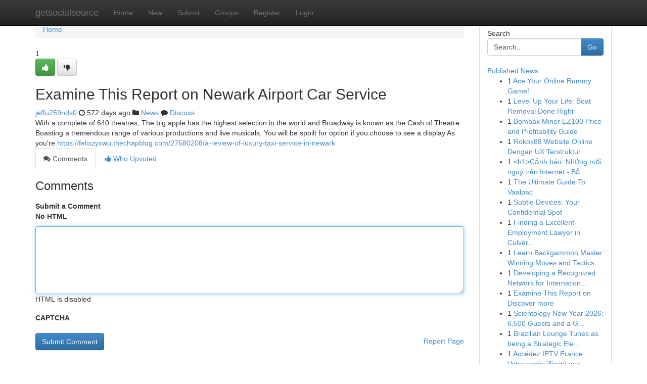

--- FILE ---
content_type: text/html; charset=UTF-8
request_url: https://getsocialsource.com/story2749959/examine-this-report-on-newark-airport-car-service
body_size: 5267
content:
<!DOCTYPE html>
<html class="no-js" dir="ltr" xmlns="http://www.w3.org/1999/xhtml" xml:lang="en" lang="en"><head>

<meta http-equiv="Pragma" content="no-cache" />
<meta http-equiv="expires" content="0" />
<meta http-equiv="Content-Type" content="text/html; charset=UTF-8" />	
<title>Examine This Report on Newark Airport Car Service</title>
<link rel="alternate" type="application/rss+xml" title="getsocialsource.com &raquo; Feeds 1" href="/rssfeeds.php?p=1" />
<link rel="alternate" type="application/rss+xml" title="getsocialsource.com &raquo; Feeds 2" href="/rssfeeds.php?p=2" />
<link rel="alternate" type="application/rss+xml" title="getsocialsource.com &raquo; Feeds 3" href="/rssfeeds.php?p=3" />
<link rel="alternate" type="application/rss+xml" title="getsocialsource.com &raquo; Feeds 4" href="/rssfeeds.php?p=4" />
<link rel="alternate" type="application/rss+xml" title="getsocialsource.com &raquo; Feeds 5" href="/rssfeeds.php?p=5" />
<link rel="alternate" type="application/rss+xml" title="getsocialsource.com &raquo; Feeds 6" href="/rssfeeds.php?p=6" />
<link rel="alternate" type="application/rss+xml" title="getsocialsource.com &raquo; Feeds 7" href="/rssfeeds.php?p=7" />
<link rel="alternate" type="application/rss+xml" title="getsocialsource.com &raquo; Feeds 8" href="/rssfeeds.php?p=8" />
<link rel="alternate" type="application/rss+xml" title="getsocialsource.com &raquo; Feeds 9" href="/rssfeeds.php?p=9" />
<link rel="alternate" type="application/rss+xml" title="getsocialsource.com &raquo; Feeds 10" href="/rssfeeds.php?p=10" />
<meta name="google-site-verification" content="m5VOPfs2gQQcZXCcEfUKlnQfx72o45pLcOl4sIFzzMQ" /><meta name="Language" content="en-us" />
<meta name="viewport" content="width=device-width, initial-scale=1.0">
<meta name="generator" content="Kliqqi" />

          <link rel="stylesheet" type="text/css" href="//netdna.bootstrapcdn.com/bootstrap/3.2.0/css/bootstrap.min.css">
             <link rel="stylesheet" type="text/css" href="https://cdnjs.cloudflare.com/ajax/libs/twitter-bootstrap/3.2.0/css/bootstrap-theme.css">
                <link rel="stylesheet" type="text/css" href="https://cdnjs.cloudflare.com/ajax/libs/font-awesome/4.1.0/css/font-awesome.min.css">
<link rel="stylesheet" type="text/css" href="/templates/bootstrap/css/style.css" media="screen" />

                         <script type="text/javascript" src="https://cdnjs.cloudflare.com/ajax/libs/modernizr/2.6.1/modernizr.min.js"></script>
<script type="text/javascript" src="https://cdnjs.cloudflare.com/ajax/libs/jquery/1.7.2/jquery.min.js"></script>
<style></style>
<link rel="alternate" type="application/rss+xml" title="RSS 2.0" href="/rss"/>
<link rel="icon" href="/favicon.ico" type="image/x-icon"/>
</head>

<body dir="ltr">

<header role="banner" class="navbar navbar-inverse navbar-fixed-top custom_header">
<div class="container">
<div class="navbar-header">
<button data-target=".bs-navbar-collapse" data-toggle="collapse" type="button" class="navbar-toggle">
    <span class="sr-only">Toggle navigation</span>
    <span class="fa fa-ellipsis-v" style="color:white"></span>
</button>
<a class="navbar-brand" href="/">getsocialsource</a>	
</div>
<span style="display: none;"><a href="/forum">forum</a></span>
<nav role="navigation" class="collapse navbar-collapse bs-navbar-collapse">
<ul class="nav navbar-nav">
<li ><a href="/">Home</a></li>
<li ><a href="/new">New</a></li>
<li ><a href="/submit">Submit</a></li>
                    
<li ><a href="/groups"><span>Groups</span></a></li>
<li ><a href="/register"><span>Register</span></a></li>
<li ><a data-toggle="modal" href="#loginModal">Login</a></li>
</ul>
	

</nav>
</div>
</header>
<!-- START CATEGORIES -->
<div class="subnav" id="categories">
<div class="container">
<ul class="nav nav-pills"><li class="category_item"><a  href="/">Home</a></li></ul>
</div>
</div>
<!-- END CATEGORIES -->
	
<div class="container">
	<section id="maincontent"><div class="row"><div class="col-md-9">

<ul class="breadcrumb">
	<li><a href="/">Home</a></li>
</ul>

<div itemscope itemtype="http://schema.org/Article" class="stories" id="xnews-2749959" >


<div class="story_data">
<div class="votebox votebox-published">

<div itemprop="aggregateRating" itemscope itemtype="http://schema.org/AggregateRating" class="vote">
	<div itemprop="ratingCount" class="votenumber">1</div>
<div id="xvote-3" class="votebutton">
<!-- Already Voted -->
<a class="btn btn-default btn-success linkVote_3" href="/login" title=""><i class="fa fa-white fa-thumbs-up"></i></a>
<!-- Bury It -->
<a class="btn btn-default linkVote_3" href="/login"  title="" ><i class="fa fa-thumbs-down"></i></a>


</div>
</div>
</div>
<div class="title" id="title-3">
<span itemprop="name">

<h2 id="list_title"><span>Examine This Report on Newark Airport Car Service</span></h2></span>	
<span class="subtext">

<span itemprop="author" itemscope itemtype="http://schema.org/Person">
<span itemprop="name">
<a href="/user/jeffu259nds0" rel="nofollow">jeffu259nds0</a> 
</span></span>
<i class="fa fa-clock-o"></i>
<span itemprop="datePublished">  572 days ago</span>

<script>
$(document).ready(function(){
    $("#list_title span").click(function(){
		window.open($("#siteurl").attr('href'), '', '');
    });
});
</script>

<i class="fa fa-folder"></i> 
<a href="/groups">News</a>

<span id="ls_comments_url-3">
	<i class="fa fa-comment"></i> <span id="linksummaryDiscuss"><a href="#discuss" class="comments">Discuss</a>&nbsp;</span>
</span> 





</div>
</div>
<span itemprop="articleBody">
<div class="storycontent">
	
<div class="news-body-text" id="ls_contents-3" dir="ltr">
With a complete of 640 theatres, The big apple has the highest selection in the world and Broadway is known as the Cash of Theatre. Boasting a tremendous range of various productions and live musicals, You will be spoilt for option if you choose to see a display As you&#039;re <a id="siteurl" target="_blank" href="https://felixzyxwu.thechapblog.com/27580208/a-review-of-luxury-taxi-service-in-newark">https://felixzyxwu.thechapblog.com/27580208/a-review-of-luxury-taxi-service-in-newark</a><div class="clearboth"></div> 
</div>
</div><!-- /.storycontent -->
</span>
</div>

<ul class="nav nav-tabs" id="storytabs">
	<li class="active"><a data-toggle="tab" href="#comments"><i class="fa fa-comments"></i> Comments</a></li>
	<li><a data-toggle="tab" href="#who_voted"><i class="fa fa-thumbs-up"></i> Who Upvoted</a></li>
</ul>


<div id="tabbed" class="tab-content">

<div class="tab-pane fade active in" id="comments" >
<h3>Comments</h3>
<a name="comments" href="#comments"></a>
<ol class="media-list comment-list">

<a name="discuss"></a>
<form action="" method="post" id="thisform" name="mycomment_form">
<div class="form-horizontal">
<fieldset>
<div class="control-group">
<label for="fileInput" class="control-label">Submit a Comment</label>
<div class="controls">

<p class="help-inline"><strong>No HTML  </strong></p>
<textarea autofocus name="comment_content" id="comment_content" class="form-control comment-form" rows="6" /></textarea>
<p class="help-inline">HTML is disabled</p>
</div>
</div>


<script>
var ACPuzzleOptions = {
   theme :  "white",
   lang :  "en"
};
</script>

<div class="control-group">
	<label for="input01" class="control-label">CAPTCHA</label>
	<div class="controls">
	<div id="solvemedia_display">
	<script type="text/javascript" src="https://api.solvemedia.com/papi/challenge.script?k=1G9ho6tcbpytfUxJ0SlrSNt0MjjOB0l2"></script>

	<noscript>
	<iframe src="http://api.solvemedia.com/papi/challenge.noscript?k=1G9ho6tcbpytfUxJ0SlrSNt0MjjOB0l2" height="300" width="500" frameborder="0"></iframe><br/>
	<textarea name="adcopy_challenge" rows="3" cols="40"></textarea>
	<input type="hidden" name="adcopy_response" value="manual_challenge"/>
	</noscript>	
</div>
<br />
</div>
</div>

<div class="form-actions">
	<input type="hidden" name="process" value="newcomment" />
	<input type="hidden" name="randkey" value="75578554" />
	<input type="hidden" name="link_id" value="3" />
	<input type="hidden" name="user_id" value="2" />
	<input type="hidden" name="parrent_comment_id" value="0" />
	<input type="submit" name="submit" value="Submit Comment" class="btn btn-primary" />
	<a href="https://remove.backlinks.live" target="_blank" style="float:right; line-height: 32px;">Report Page</a>
</div>
</fieldset>
</div>
</form>
</ol>
</div>
	
<div class="tab-pane fade" id="who_voted">
<h3>Who Upvoted this Story</h3>
<div class="whovotedwrapper whoupvoted">
<ul>
<li>
<a href="/user/jeffu259nds0" rel="nofollow" title="jeffu259nds0" class="avatar-tooltip"><img src="/avatars/Avatar_100.png" alt="" align="top" title="" /></a>
</li>
</ul>
</div>
</div>
</div>
<!-- END CENTER CONTENT -->


</div>

<!-- START RIGHT COLUMN -->
<div class="col-md-3">
<div class="panel panel-default">
<div id="rightcol" class="panel-body">
<!-- START FIRST SIDEBAR -->

<!-- START SEARCH BOX -->
<script type="text/javascript">var some_search='Search..';</script>
<div class="search">
<div class="headline">
<div class="sectiontitle">Search</div>
</div>

<form action="/search" method="get" name="thisform-search" class="form-inline search-form" role="form" id="thisform-search" >

<div class="input-group">

<input type="text" class="form-control" tabindex="20" name="search" id="searchsite" value="Search.." onfocus="if(this.value == some_search) {this.value = '';}" onblur="if (this.value == '') {this.value = some_search;}"/>

<span class="input-group-btn">
<button type="submit" tabindex="21" class="btn btn-primary custom_nav_search_button" />Go</button>
</span>
</div>
</form>

<div style="clear:both;"></div>
<br />
</div>
<!-- END SEARCH BOX -->

<!-- START ABOUT BOX -->

	


<div class="headline">
<div class="sectiontitle"><a href="/">Published News</a></div>
</div>
<div class="boxcontent">
<ul class="sidebar-stories">

<li>
<span class="sidebar-vote-number">1</span>	<span class="sidebar-article"><a href="https://getsocialsource.com/story6402971/ace-your-online-rummy-game" class="sidebar-title">Ace Your Online Rummy Game!</a></span>
</li>
<li>
<span class="sidebar-vote-number">1</span>	<span class="sidebar-article"><a href="https://getsocialsource.com/story6402970/level-up-your-life-boat-removal-done-right" class="sidebar-title">Level Up Your Life: Boat Removal Done Right</a></span>
</li>
<li>
<span class="sidebar-vote-number">1</span>	<span class="sidebar-article"><a href="https://getsocialsource.com/story6402969/bombax-miner-ez100-price-and-profitability-guide" class="sidebar-title">Bombax Miner EZ100 Price and Profitability Guide</a></span>
</li>
<li>
<span class="sidebar-vote-number">1</span>	<span class="sidebar-article"><a href="https://getsocialsource.com/story6402968/rokok88-website-online-dengan-ux-terstruktur" class="sidebar-title">Rokok88 Website Online Dengan UX Terstruktur</a></span>
</li>
<li>
<span class="sidebar-vote-number">1</span>	<span class="sidebar-article"><a href="https://getsocialsource.com/story6402967/h1-cảnh-báo-những-mối-nguy-trên-internet-bảo-vệ-bản-thân-và-trẻ-em-h1" class="sidebar-title">&lt;h1&gt;Cảnh b&aacute;o: Những mối nguy tr&ecirc;n Internet - Bả...</a></span>
</li>
<li>
<span class="sidebar-vote-number">1</span>	<span class="sidebar-article"><a href="https://getsocialsource.com/story6402966/the-ultimate-guide-to-vaalpac" class="sidebar-title">The Ultimate Guide To Vaalpac</a></span>
</li>
<li>
<span class="sidebar-vote-number">1</span>	<span class="sidebar-article"><a href="https://getsocialsource.com/story6402965/subtle-devices-your-confidential-spot" class="sidebar-title">Subtle Devices: Your Confidential Spot</a></span>
</li>
<li>
<span class="sidebar-vote-number">1</span>	<span class="sidebar-article"><a href="https://getsocialsource.com/story6402964/finding-a-excellent-employment-lawyer-in-culver-city-los-angeles" class="sidebar-title">Finding a Excellent Employment Lawyer in Culver...</a></span>
</li>
<li>
<span class="sidebar-vote-number">1</span>	<span class="sidebar-article"><a href="https://getsocialsource.com/story6402963/learn-backgammon-master-winning-moves-and-tactics" class="sidebar-title">Learn Backgammon Master Winning Moves and Tactics</a></span>
</li>
<li>
<span class="sidebar-vote-number">1</span>	<span class="sidebar-article"><a href="https://getsocialsource.com/story6402962/developing-a-recognized-network-for-international-higher-education-in-the-gulf" class="sidebar-title">Developing a Recognized Network for Internation...</a></span>
</li>
<li>
<span class="sidebar-vote-number">1</span>	<span class="sidebar-article"><a href="https://getsocialsource.com/story6402961/examine-this-report-on-discover-more" class="sidebar-title">Examine This Report on Discover more</a></span>
</li>
<li>
<span class="sidebar-vote-number">1</span>	<span class="sidebar-article"><a href="https://getsocialsource.com/story6402960/scientology-new-year-2026-6-500-guests-and-a-global-2025-year-in-review" class="sidebar-title">Scientology New Year 2026: 6,500 Guests and a G...</a></span>
</li>
<li>
<span class="sidebar-vote-number">1</span>	<span class="sidebar-article"><a href="https://getsocialsource.com/story6402959/brazilian-lounge-tunes-as-being-a-strategic-element-in-inns-luxurious-spaces-and-model-identity" class="sidebar-title">Brazilian Lounge Tunes as being a Strategic Ele...</a></span>
</li>
<li>
<span class="sidebar-vote-number">1</span>	<span class="sidebar-article"><a href="https://getsocialsource.com/story6402958/accédez-iptv-france-votre-accès-illimité-aux-chaînes-françaises" class="sidebar-title">Acc&eacute;dez IPTV France : Votre acc&egrave;s illimit&eacute; aux ...</a></span>
</li>
<li>
<span class="sidebar-vote-number">1</span>	<span class="sidebar-article"><a href="https://getsocialsource.com/story6402957/buy-http-proxy-proxy-list-no-further-a-mystery-https-worldsecua4-gumroad-com-p-a-deep-study-buying-proxy-socks5-for-enhanced-privacy" class="sidebar-title">Buy Http Proxy - proxy list No Further a Myster...</a></span>
</li>

</ul>
</div>

<!-- END SECOND SIDEBAR -->
</div>
</div>
</div>
<!-- END RIGHT COLUMN -->
</div></section>
<hr>

<!--googleoff: all-->
<footer class="footer">
<div id="footer">
<span class="subtext"> Copyright &copy; 2026 | <a href="/search">Advanced Search</a> 
| <a href="/">Live</a>
| <a href="/">Tag Cloud</a>
| <a href="/">Top Users</a>
| Made with <a href="#" rel="nofollow" target="_blank">Kliqqi CMS</a> 
| <a href="/rssfeeds.php?p=1">All RSS Feeds</a> 
</span>
</div>
</footer>
<!--googleon: all-->


</div>
	
<!-- START UP/DOWN VOTING JAVASCRIPT -->
	
<script>
var my_base_url='http://getsocialsource.com';
var my_kliqqi_base='';
var anonymous_vote = false;
var Voting_Method = '1';
var KLIQQI_Visual_Vote_Cast = "Voted";
var KLIQQI_Visual_Vote_Report = "Buried";
var KLIQQI_Visual_Vote_For_It = "Vote";
var KLIQQI_Visual_Comment_ThankYou_Rating = "Thank you for rating this comment.";


</script>
<!-- END UP/DOWN VOTING JAVASCRIPT -->


<script type="text/javascript" src="https://cdnjs.cloudflare.com/ajax/libs/jqueryui/1.8.23/jquery-ui.min.js"></script>
<link href="https://cdnjs.cloudflare.com/ajax/libs/jqueryui/1.8.23/themes/base/jquery-ui.css" media="all" rel="stylesheet" type="text/css" />




             <script type="text/javascript" src="https://cdnjs.cloudflare.com/ajax/libs/twitter-bootstrap/3.2.0/js/bootstrap.min.js"></script>

<!-- Login Modal -->
<div class="modal fade" id="loginModal" tabindex="-1" role="dialog">
<div class="modal-dialog">
<div class="modal-content">
<div class="modal-header">
<button type="button" class="close" data-dismiss="modal" aria-hidden="true">&times;</button>
<h4 class="modal-title">Login</h4>
</div>
<div class="modal-body">
<div class="control-group">
<form id="signin" action="/login?return=/story2749959/examine-this-report-on-newark-airport-car-service" method="post">

<div style="login_modal_username">
	<label for="username">Username/Email</label><input id="username" name="username" class="form-control" value="" title="username" tabindex="1" type="text">
</div>
<div class="login_modal_password">
	<label for="password">Password</label><input id="password" name="password" class="form-control" value="" title="password" tabindex="2" type="password">
</div>
<div class="login_modal_remember">
<div class="login_modal_remember_checkbox">
	<input id="remember" style="float:left;margin-right:5px;" name="persistent" value="1" tabindex="3" type="checkbox">
</div>
<div class="login_modal_remember_label">
	<label for="remember" style="">Remember</label>
</div>
<div style="clear:both;"></div>
</div>
<div class="login_modal_login">
	<input type="hidden" name="processlogin" value="1"/>
	<input type="hidden" name="return" value=""/>
	<input class="btn btn-primary col-md-12" id="signin_submit" value="Sign In" tabindex="4" type="submit">
</div>
    
<hr class="soften" id="login_modal_spacer" />
	<div class="login_modal_forgot"><a class="btn btn-default col-md-12" id="forgot_password_link" href="/login">Forgotten Password?</a></div>
	<div class="clearboth"></div>
</form>
</div>
</div>
</div>
</div>
</div>

<script>$('.avatar-tooltip').tooltip()</script>
<script defer src="https://static.cloudflareinsights.com/beacon.min.js/vcd15cbe7772f49c399c6a5babf22c1241717689176015" integrity="sha512-ZpsOmlRQV6y907TI0dKBHq9Md29nnaEIPlkf84rnaERnq6zvWvPUqr2ft8M1aS28oN72PdrCzSjY4U6VaAw1EQ==" data-cf-beacon='{"version":"2024.11.0","token":"c3ce8d2d5a7a44e69fc803170d961d33","r":1,"server_timing":{"name":{"cfCacheStatus":true,"cfEdge":true,"cfExtPri":true,"cfL4":true,"cfOrigin":true,"cfSpeedBrain":true},"location_startswith":null}}' crossorigin="anonymous"></script>
</body>
</html>
